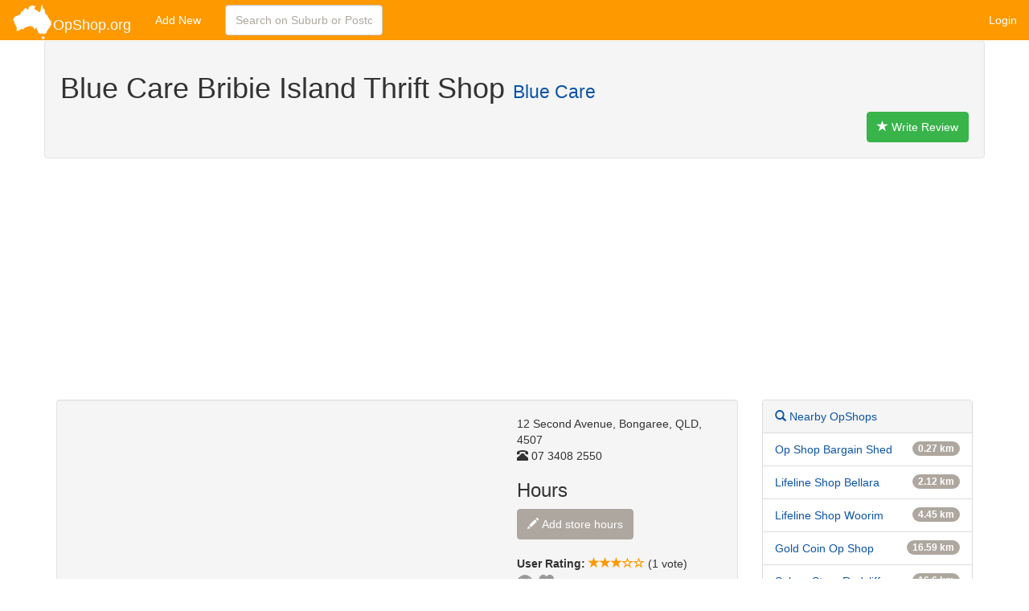

--- FILE ---
content_type: text/html
request_url: https://opshop.org/review/2718
body_size: 6661
content:
<!DOCTYPE html>
<html lang="en">
  <head>
    <meta charset="utf-8">
    <meta http-equiv="X-UA-Compatible" content="IE=edge">
    <meta name="viewport" content="width=device-width, initial-scale=1">
    <meta property="og:title" content="Blue Care Bribie Island Thrift Shop - Australian OpShop Listing" />
	<meta property="og:type" content="website" />       
	<meta property="og:image" content="https://opshop.org/images/OpShopLogo.gif" />      
	<meta property="og:url" content="https://opshop.org/review/2718" />
	<meta name="p:domain_verify" content="5ca0ed7b5624ce276831f9ce3b50220f"/>
	<title>OpShop.org - Blue Care Bribie Island Thrift Shop</title> 
	
				
	<!-- Latest compiled and minified CSS -->
	<link rel="stylesheet" href="/css/bootstrap.min.css">

    <!-- HTML5 Shim and Respond.js IE8 support of HTML5 elements and media queries -->
    <!-- WARNING: Respond.js doesn't work if you view the page via file:// -->
    <!--[if lt IE 9]>
      <script src="https://oss.maxcdn.com/libs/html5shiv/3.7.0/html5shiv.js"></script>
      <script src="js/respond.min.js"></script>
    <![endif]-->

    
	
	<!--script src="https://www.google.com/jsapi"></script-->
    <!--<script src="https://ajax.googleapis.com/ajax/libs/jquery/1.11.0/jquery.min.js"></script>
	<script async src="/js/bootstrap.min.js"></script>
-->
        		
  		<!-- Map Call -->
 
    
		<style type="text/css"> 
					/*
					 * Base structure
					 */

					/* Move down content because we have a fixed navbar that is 50px tall */
					body {padding-top:50px;}
					html,body{height:100%;}
					.container { min-height: 70%; }

					/*
					 * Global add-ons
					 */
					.sub-header {padding-bottom: 10px;border-bottom: 1px solid #eee;}
					/*
					 * Main content
					 */

					.main {padding: 20px;}
					@media (min-width: 768px) {
					  .main {padding-right: 40px;padding-left: 40px;}
					}
					.main .page-header {
					  margin-top: 0;
					}

		.top-buffer { margin-top:20px; }


			footer {
            padding-top:20px;
            padding-bottom:30px;
            background-color:#FE9900;
            margin-top:50px;
            color:#fff;
            height: 150px;
			}
		
			footer a {
				color:#fff;
			}
			footer a:hover {
				color:#4186D2;
			}
			
			#map-canvas { height: 100% }
			
			.star_color { color: #FE9900; }
			
			.rightad {
				position: fixed; 
    			right: 0;     
			}
			
			#Intro {width: 100%;z-index: 1000;margin-bottom: 0px;}


			/*.heart-off,.icon-off{color:#999;}.heart-on{color:#F33;}.icon-on{color:#fe9900;}.memicon{font-size:20px;}*/
			.icon-off{color:#999;}.icon-on{color:#fe9900;}.glyphicon-heart.icon-on{color:#F33;}.memicon{font-size:20px; cursor: pointer;}*/
		</style> 
	
			
	<link rel='canonical' href='https://www.opshop.org/details/Blue-Care-Bribie-Island-Thrift-Shop-Bongaree' />
	
	<style type='text/css'>
			.adslot_top { height: 100px; width:320px; }
			@media (min-width: 768px) { .adslot_top { height: auto; width: auto; } }
	</style>
	
   			
</head>
<body>
        <!--[if lt IE 7]>
            <p class='chromeframe'>You are using an <strong>outdated</strong> browser. Please <a href='http://browsehappy.com/'>upgrade your browser</a> or <a href='http://www.google.com/chromeframe/?redirect=true'>activate Google Chrome Frame</a> to improve your experience.</p>
        <![endif]-->
        
        <nav class='navbar navbar-default navbar-fixed-top' role='navigation'>
        <div class='container-fluid'>
            <div class='navbar-header'>
                <button type='button' class='navbar-toggle' data-toggle='collapse' data-target='.navbar-ex1-collapse'>
                    <span class='sr-only'>Toggle navigation</span>
                    <span class='icon-bar'></span>
                    <span class='icon-bar'></span>
                    <span class='icon-bar'></span>
                </button>
                <a class='navbar-brand' href='/' alt='OpShop.org Home'><img src='/images/OpShopLogo.png' alt='logo' style='margin-top:-10px'/>OpShop.org</a>
            </div>

            <!-- Collect the nav links, forms, and other content for toggling -->
            <div class='collapse navbar-collapse navbar-ex1-collapse'>
                <ul class='nav navbar-nav'><li><a href='/add.php'>Add New</a></li>
                </ul>
                <form class='navbar-form navbar-left'  action='/search/' method='post'>
                    <input type='text' class='form-control col-lg-8' placeholder='Search on Suburb or Postcode' name='q' alt='Search'>
                  </form>
                <ul class='nav navbar-nav navbar-right'><li><a href='https://opshop.org/social_hub/login.php'>Login</a></li>
                  </ul>
                  
            </div>
            <!-- /.navbar-collapse -->
        </div>
        <!-- /.container -->
        
    </nav>
	
        <div class='container' itemscope itemtype='http://schema.org/LocalBusiness'><div class='row'>
							<div class='col-lg-12'>
								<div class='row highlight well'>
									<h1><span itemprop='name'>Blue Care Bribie Island Thrift Shop</span> <small itemprop='parentOrganization'><a href='/list/QLD/|BLUECARE'>Blue Care</a></small></h1>
									<div class='pull-right hidden-xs'><a href='#reviews' class='btn btn-success'><span class='glyphicon glyphicon-star'></span> Write Review</a></div>
								</div>
							</div>
						</div>
						
						<div class='row'>
							<div class='col-xs-12'>
								<script async src='//pagead2.googlesyndication.com/pagead/js/adsbygoogle.js'></script>
								<!-- OpShop Responsive Top -->
								<ins class='adsbygoogle adslot_top'
									 style='display:block'
									 data-ad-client='ca-pub-9790763461465529'
									 data-ad-slot='9063340897'
									 data-ad-format='auto'></ins>
								<script>
								(adsbygoogle = window.adsbygoogle || []).push({});
								</script>
							</div>
						</div>
			<div class='row'>
							<!-- Column 1 -->
							<div class='col-xs-12 col-lg-9'>
				
								<div class='well col-xs-12 col-lg-12'>
									<div class='col-md-4 col-md-push-8'>
										<i class='fa fa-building-o'></i> <span itemprop='address' itemscope itemtype='http://schema.org/PostalAddress'><span itemprop='streetAddress'>12 Second Avenue, Bongaree, QLD, 4507</span></span><br />
										<i class='glyphicon glyphicon-phone-alt'></i> <span itemprop='telephone'>07 3408 2550</span>
										<h3>Hours</h3>
										<div><a href='/edit/2718' rel='nofollow'><button type='button' class='btn btn-default'><span class='glyphicon glyphicon-pencil'></span> Add store hours</button></a></div>
							
										<div><br /><strong>User Rating:</strong> <span itemprop='aggregateRating' itemscope itemtype='http://schema.org/AggregateRating'><span itemprop='ratingValue' style='display:none'>3</span><i class='glyphicon glyphicon-star star_color'></i><i class='glyphicon glyphicon-star star_color'></i><i class='glyphicon glyphicon-star star_color'></i><i class='glyphicon glyphicon-star-empty star_color'></i><i class='glyphicon glyphicon-star-empty star_color'></i> (<span itemprop='reviewCount'>1</span> vote)</div>
										<div class='memicon'> <span rel='nofollow' tabindex='0' class='glyphicon glyphicon-eye-open icon-off' aria-hidden='true' data-alt='Visited' title='Visited'></span> <span rel='nofollow' tabindex='0' class='glyphicon glyphicon-heart icon-off' aria-hidden='true' data-alt='Favourite' title='Favourite'></span></div>					<br /><div><iframe src='//www.facebook.com/plugins/like.php?href=http%3A%2F%2Fopshop.org%2Fdetails%2FBlue-Care-Bribie-Island-Thrift-Shop-Bongaree&amp;send=false&amp;layout=button_count&amp;width=300&amp;show_faces=true&amp;action=like&amp;colorscheme=light&amp;font&amp;height=21&amp;appId=100244303404950' scrolling='no' frameborder='0' style='border:none; overflow:hidden; width:300px; height:21px;' allowTransparency='true'></iframe></div>
									</div>
									<div class='col-md-8 col-md-pull-4'>
										<div id='map-canvas' style='height: 300px;'>
										<iframe height='300px'  width='100%' frameborder='0' style='border:0'
  src='https://www.google.com/maps/embed/v1/place?key=AIzaSyCmGOeWSaek-d6b-SqFj6tjWyXy4D672yc&q=12 Second Avenue, Bongaree, QLD, 4507&zoom=14' allowfullscreen></iframe>
										</div>
							
									</div>
									<div class='col-xs-12 col-md-8'>
											<p>
												<a href='/edit/2718' rel='nofollow'><button type='button' class='btn btn-default btn-sm'>
													<span class='glyphicon glyphicon-edit'></span> Update Listing
												</button></a>
												<a href='/remove/2718' rel='nofollow'><button type='button' class='btn btn-default btn-sm'>
													<span class='glyphicon glyphicon-trash'></span> Request Removal
												</button></a>
												<a href='/report/2718' rel='nofollow'><button type='button' class='btn btn-default btn-sm'>
													<span class='glyphicon glyphicon-exclamation-sign'></span> Report an Error
												</button></a>
											</p>
									</div>
								</div> <!-- End Well -->

								<div id='reviews' class=''>
									<h3>Reviews of Blue Care Bribie Island Thrift Shop</h3> <div class='alert alert-info' role='alert'><a href='/social_hub/login.php' class='alert-link'>Login</a> to write your review</div>	<div class="panel panel-primary col-xs-12 col-lg-6" itemscope itemtype="http://schema.org/Review">
		<div class="media panel-body">
			<div class="media-content">
				<div class="clearfix" style="display: block;">
					<span class="h5 pull-left">
						<span itemprop="reviewRating" itemscope itemtype="http://schema.org/Rating"><meta itemprop="ratingValue" content="3"></span>
						<i class='glyphicon glyphicon-star star_color'></i><i class='glyphicon glyphicon-star star_color'></i><i class='glyphicon glyphicon-star star_color'></i><i class='glyphicon glyphicon-star-empty star_color'></i><i class='glyphicon glyphicon-star-empty star_color'></i> by 
							<span class="reviewer-name" itemprop="author" itemscope itemtype="http://schema.org/Person">
								<span class="fn nickname" itemprop="name">Audrey</span>
							</span>
											</span>
				</div>
				<p itemprop="reviewBody">"This shop has been closed since 2016."</p>
			</div>
		</div>
		<div class="media-meta panel-body" style="padding:5px 15px;">
			<small class="secondary time"><i class="glyphicon glyphicon-time"></i> 	<meta itemprop="datePublished" content="2021-01-26">2021-01-26</small>
		</div>
	</div>
</div>
							</div> <!-- End Column 1 -->
								
							<!-- Column 2 -->
							
							<div class='col-lg-3 col-xs-12'>
								<div class='panel panel-default'>
									<!-- Default panel contents -->
									<div class='panel-heading'><a href='/searchmap/-27.083013,153.159941' rel='nofollow'><i class='glyphicon glyphicon-search'></i> Nearby OpShops</a></div>
									<!-- List group -->
									<ul class='list-group'>
									<li class='list-group-item'><span class='badge'>0.27 km</span><a href='/details/Op-Shop-Bargain-Shed-Bongaree'>Op Shop Bargain Shed</a></li><li class='list-group-item'><span class='badge'>2.12 km</span><a href='/details/511'>Lifeline Shop Bellara</a></li><li class='list-group-item'><span class='badge'>4.45 km</span><a href='/details/517'>Lifeline Shop Woorim</a></li><li class='list-group-item'><span class='badge'>16.59 km</span><a href='/details/5044'>Gold Coin Op Shop</a></li><li class='list-group-item'><span class='badge'>16.6 km</span><a href='/details/5243'>Salvos Store Redcliffe</a></li><li class='list-group-item'><span class='badge'>16.7 km</span><a href='/details/Kidney-Support-Network-Op-Shop-Redcliffe'>Kidney Support Network Op Shop Redcliffe</a></li>
									</ul>
								</div>
								
								
									<div class='panel col-lg-12' >
											<script async src='//pagead2.googlesyndication.com/pagead/js/adsbygoogle.js'></script>
											<!-- OpShop Responsive Top -->
											<ins class='adsbygoogle'
												 style='display:block'
												 data-ad-client='ca-pub-9790763461465529'
												 data-ad-slot='9063340897'
												 data-ad-format='auto'></ins>
											<script>
											(adsbygoogle = window.adsbygoogle || []).push({});
											</script>
										</div>
									
								
							</div>
							<!-- End Column 2-->

					 </div>
					</div>   
  </div>
   
 <footer id='footer navbar-fixed-bottom'>
      <div class='container' role='contentinfo'>
        <div class='row'>
          <div class='col-sm-12'>
          	<div class='row'>
              <div class='col-md-12'>
                <ul class='list-inline'>
              	<li><a href='/contact' title='Contact Us' rel='nofollow'>Contact</a></li>
              	<li><a href='https://twitter.com/OpShoporg' title='@OpShop.org on Twitter' target='ext' rel='nofollow'><i class='fa fa-twitter'></i> Twitter</a></li>
              	<li><a href='https://www.facebook.com/opshop.org' title='OpShop.org on Facebook' target='ext' rel='nofollow'><i class='fa fa-facebook'></i> Facebook</a></li>
                </ul>
              </div>
           	</div>
            <div class='row'>
              <div class='col-md-12'>
              	<ul class='list-inline'>
                  
                  <li><a href='/privacy' title='Privacy Policy'>Privacy</a></li>
                  <li><a href='/links' title='Links'>Links</a></li>
                  
                  
                </ul>
              </div>
            </div>
          </div>
        </div><!--/row-->

        <div class='row'>
        	<div class='col-md-12'>
              	<p class='text-right'>
              	   Built and Maintained by Todd.
                </p>
          	</div>
        </div><!--/row-->
      </div>
    </footer><script>
			  (function(i,s,o,g,r,a,m){i['GoogleAnalyticsObject']=r;i[r]=i[r]||function(){
			  (i[r].q=i[r].q||[]).push(arguments)},i[r].l=1*new Date();a=s.createElement(o),
			  m=s.getElementsByTagName(o)[0];a.async=1;a.src=g;m.parentNode.insertBefore(a,m)
			  })(window,document,'script','//www.google-analytics.com/analytics.js','ga');

			  ga('create', 'UA-8635191-3', 'auto');
			  ga('require', 'displayfeatures');
			  ga('send', 'pageview');

			</script><div id='fb-root'></div>
		<script>(function(d, s, id) {
		  var js, fjs = d.getElementsByTagName(s)[0];
		  if (d.getElementById(id)) return;
		  js = d.createElement(s); js.id = id;
		  js.async=true;
		  js.src = '//connect.facebook.net/en_US/all.js#xfbml=1&appId=155312274584491';
		  fjs.parentNode.insertBefore(js, fjs);
		}(document, 'script', 'facebook-jssdk'));</script>		<script async defer type='text/javascript' src='https://maps.googleapis.com/maps/api/js?key=AIzaSyCmGOeWSaek-d6b-SqFj6tjWyXy4D672yc&callback=initializeMap'></script>  <script src="https://ajax.googleapis.com/ajax/libs/jquery/1.11.0/jquery.min.js"></script>
	<script async src="/js/bootstrap.min.js"></script><script type='text/javascript'>
        /* Local Geocode search form and submit */	
	    //  google.load('maps', '3', { other_params: 'sensor=false' });
	      var geocoder;
	      
		//$( document ).ready(function() {
		function initializeMap() {
			
			geocoder = new google.maps.Geocoder();
				$('form').submit(function(e) {
					var that = this;
					var addr;
					var addrArray = [];
					var addrFields = ['q'];
					if ($(that).find('input[name="locate"]').val()=="true") {
						$('#gpserr').html("<p>Location Found. Loading...</p>");
					} else {
						$(addrFields).each(function(idx, name) {
							var val = $(that).find('input[name="' + name + '"]').val();
							if (val.length) {
								addrArray.push(val);
							}
						});
						if (addrArray.length) {
							e.preventDefault();
							$(that).unbind('submit');
							var onSuccess = function(results, status) {
								if (status == google.maps.GeocoderStatus.OK) {
									result = results[0].geometry.location;
									var lat = result.lat();
									var lng = result.lng();
									$(that).prepend('<input type="hidden" name="lat" value="' + lat + '"><input type="hidden" name="lng" value="' + lng + '"><input type="hidden" name="cs" value="true">');
									$(that).attr("action", "/search");
								} else {
									$("#error").html("Unable to lookup location");
									$("#error").addclass('alert-danger');
								}
								$(that).trigger('submit');
							}
							addr = addrArray.join(', ');
							geocoder.geocode({'address': addr + ', Australia'}, onSuccess);
						} else {
							e.preventDefault();
							$("#error").html("Please enter an address");
						}
					}
				});	
				if (typeof initialize == 'function') {  initialize(); }

				//initialize();
			}
		//});	
		
		
		
		//Added 11/10/11
  			function updateStarsClass(r) {
  			 	for (var i=1;i<=5;i++){
  			 		if (i<=r) {
  			 			$("#star"+i).attr("class","glyphicon glyphicon-star");
  			 		}else{
  			 			$("#star"+i).attr("class","glyphicon glyphicon-star-empty");
  			 		}
  			 	}
  			}
  			
	</script><script>
	$(document).ready(function () {
		$(function() {
			//twitter bootstrap script
			$('form#commentform').bind('submit', function(e){
				
				e.preventDefault();
       			 return false;
			});
			$('#submitComment').click(function(e){
			
				$.ajax({
						type: 'POST',
						url: 'https://opshop.org/ws/phpsql_votecommentajax.php',
						data: $('form#commentform').serialize(),
						success: function(msg){
								var data = jQuery.parseJSON( msg );
								$('#message').removeClass('alert-danger alert-success');
		  						$('#message').addClass('alert-'+data.c);
		  						$('#message').html(data.message);
		  						
						},
						error: function(){
							$('#message').removeClass('alert-success');
		  					$('#message').addClass('alert-danger');
		  					$('#message').html('An Error has Occured');
						}
					});
				
				e.preventDefault();
				return false;
			});
			
			$('.memicon>.glyphicon').click(function(e){
				var myClass = $(this).attr('class'); 
				var d = {};
				if (myClass.indexOf('eye')>=0) { 
					if (myClass.indexOf('icon-on')>=0) { d['visited']='0'; } else { d['visited']='1'; }   			
	   			} else if (myClass.indexOf('heart')>=0) { 
	   				if (myClass.indexOf('icon-on')>=0) { d['visited']='1'; } else { d['visited']='3'; }
	   			}
				console.log(d);
				$.ajax({
             		type: 'POST',
             		url: 'https://opshop.org/api/v1/user/fav/2718',
             	    data: JSON.stringify(d),contentType: 'application/json; charset=utf-8',dataType: 'json',
             		success: function (data, status, jqXHR) {
                 		console.log('success');

                 		if (data[0].visited==0) { $('.memicon>.glyphicon').removeClass('icon-on').addClass('icon-off'); 
                 		}else if(data[0].visited==1) { $('.memicon>.glyphicon.glyphicon-eye-open').removeClass('icon-off').addClass('icon-on'); 
                 									   $('.memicon>.glyphicon.glyphicon-heart').removeClass('icon-on').addClass('icon-off'); 
                 		}else if(data[0].visited==3) { $('.memicon>.glyphicon').removeClass('icon-off').addClass('icon-on'); 
                 		}
					 },
					 error: function (jqXHR, status) {
						 console.log(jqXHR.responseJSON.error.message);
						 if (jqXHR.responseJSON.error.code==401) {
						 	alert('Please Login to use this feature');
						 } else {
							 alert(jqXHR.responseJSON.error.message);
							}
					 }
				  });
			});
			
		});
	});
	</script>
  </body>

</html>



--- FILE ---
content_type: text/html; charset=utf-8
request_url: https://www.google.com/recaptcha/api2/aframe
body_size: 267
content:
<!DOCTYPE HTML><html><head><meta http-equiv="content-type" content="text/html; charset=UTF-8"></head><body><script nonce="JdxXfWgrDoV09rmEj5lV6w">/** Anti-fraud and anti-abuse applications only. See google.com/recaptcha */ try{var clients={'sodar':'https://pagead2.googlesyndication.com/pagead/sodar?'};window.addEventListener("message",function(a){try{if(a.source===window.parent){var b=JSON.parse(a.data);var c=clients[b['id']];if(c){var d=document.createElement('img');d.src=c+b['params']+'&rc='+(localStorage.getItem("rc::a")?sessionStorage.getItem("rc::b"):"");window.document.body.appendChild(d);sessionStorage.setItem("rc::e",parseInt(sessionStorage.getItem("rc::e")||0)+1);localStorage.setItem("rc::h",'1769171959532');}}}catch(b){}});window.parent.postMessage("_grecaptcha_ready", "*");}catch(b){}</script></body></html>